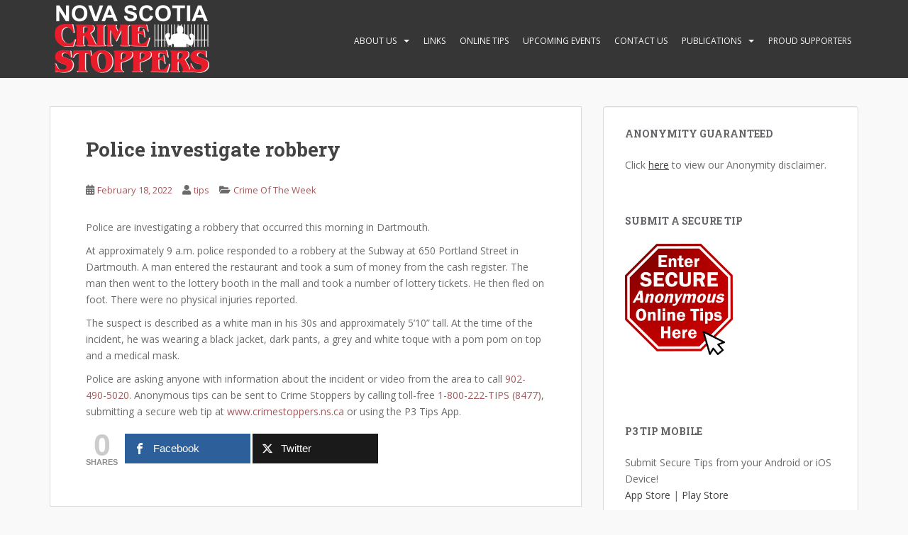

--- FILE ---
content_type: text/html; charset=UTF-8
request_url: https://crimestoppers.ns.ca/2022/02/police-investigate-robbery-34/
body_size: 12769
content:
<!doctype html>
<!--[if !IE]>
<html class="no-js non-ie" lang="en-US"> <![endif]-->
<!--[if IE 7 ]>
<html class="no-js ie7" lang="en-US"> <![endif]-->
<!--[if IE 8 ]>
<html class="no-js ie8" lang="en-US"> <![endif]-->
<!--[if IE 9 ]>
<html class="no-js ie9" lang="en-US"> <![endif]-->
<!--[if gt IE 9]><!-->
<html class="no-js" lang="en-US"> <!--<![endif]-->
<head>
<meta charset="UTF-8">
<meta name="viewport" content="width=device-width, initial-scale=1">
<meta name="theme-color" content="">
<link rel="profile" href="https://gmpg.org/xfn/11">

<title>Police investigate robbery &#8211; Nova Scotia Crime Stoppers</title>
<meta name='robots' content='max-image-preview:large' />
	<style>img:is([sizes="auto" i], [sizes^="auto," i]) { contain-intrinsic-size: 3000px 1500px }</style>
	<link rel='dns-prefetch' href='//fonts.googleapis.com' />
<link rel="alternate" type="application/rss+xml" title="Nova Scotia Crime Stoppers &raquo; Feed" href="https://crimestoppers.ns.ca/feed/" />
<link rel="alternate" type="application/rss+xml" title="Nova Scotia Crime Stoppers &raquo; Comments Feed" href="https://crimestoppers.ns.ca/comments/feed/" />
<script type="text/javascript">
/* <![CDATA[ */
window._wpemojiSettings = {"baseUrl":"https:\/\/s.w.org\/images\/core\/emoji\/16.0.1\/72x72\/","ext":".png","svgUrl":"https:\/\/s.w.org\/images\/core\/emoji\/16.0.1\/svg\/","svgExt":".svg","source":{"concatemoji":"https:\/\/crimestoppers.ns.ca\/wp-includes\/js\/wp-emoji-release.min.js?ver=6.8.3"}};
/*! This file is auto-generated */
!function(s,n){var o,i,e;function c(e){try{var t={supportTests:e,timestamp:(new Date).valueOf()};sessionStorage.setItem(o,JSON.stringify(t))}catch(e){}}function p(e,t,n){e.clearRect(0,0,e.canvas.width,e.canvas.height),e.fillText(t,0,0);var t=new Uint32Array(e.getImageData(0,0,e.canvas.width,e.canvas.height).data),a=(e.clearRect(0,0,e.canvas.width,e.canvas.height),e.fillText(n,0,0),new Uint32Array(e.getImageData(0,0,e.canvas.width,e.canvas.height).data));return t.every(function(e,t){return e===a[t]})}function u(e,t){e.clearRect(0,0,e.canvas.width,e.canvas.height),e.fillText(t,0,0);for(var n=e.getImageData(16,16,1,1),a=0;a<n.data.length;a++)if(0!==n.data[a])return!1;return!0}function f(e,t,n,a){switch(t){case"flag":return n(e,"\ud83c\udff3\ufe0f\u200d\u26a7\ufe0f","\ud83c\udff3\ufe0f\u200b\u26a7\ufe0f")?!1:!n(e,"\ud83c\udde8\ud83c\uddf6","\ud83c\udde8\u200b\ud83c\uddf6")&&!n(e,"\ud83c\udff4\udb40\udc67\udb40\udc62\udb40\udc65\udb40\udc6e\udb40\udc67\udb40\udc7f","\ud83c\udff4\u200b\udb40\udc67\u200b\udb40\udc62\u200b\udb40\udc65\u200b\udb40\udc6e\u200b\udb40\udc67\u200b\udb40\udc7f");case"emoji":return!a(e,"\ud83e\udedf")}return!1}function g(e,t,n,a){var r="undefined"!=typeof WorkerGlobalScope&&self instanceof WorkerGlobalScope?new OffscreenCanvas(300,150):s.createElement("canvas"),o=r.getContext("2d",{willReadFrequently:!0}),i=(o.textBaseline="top",o.font="600 32px Arial",{});return e.forEach(function(e){i[e]=t(o,e,n,a)}),i}function t(e){var t=s.createElement("script");t.src=e,t.defer=!0,s.head.appendChild(t)}"undefined"!=typeof Promise&&(o="wpEmojiSettingsSupports",i=["flag","emoji"],n.supports={everything:!0,everythingExceptFlag:!0},e=new Promise(function(e){s.addEventListener("DOMContentLoaded",e,{once:!0})}),new Promise(function(t){var n=function(){try{var e=JSON.parse(sessionStorage.getItem(o));if("object"==typeof e&&"number"==typeof e.timestamp&&(new Date).valueOf()<e.timestamp+604800&&"object"==typeof e.supportTests)return e.supportTests}catch(e){}return null}();if(!n){if("undefined"!=typeof Worker&&"undefined"!=typeof OffscreenCanvas&&"undefined"!=typeof URL&&URL.createObjectURL&&"undefined"!=typeof Blob)try{var e="postMessage("+g.toString()+"("+[JSON.stringify(i),f.toString(),p.toString(),u.toString()].join(",")+"));",a=new Blob([e],{type:"text/javascript"}),r=new Worker(URL.createObjectURL(a),{name:"wpTestEmojiSupports"});return void(r.onmessage=function(e){c(n=e.data),r.terminate(),t(n)})}catch(e){}c(n=g(i,f,p,u))}t(n)}).then(function(e){for(var t in e)n.supports[t]=e[t],n.supports.everything=n.supports.everything&&n.supports[t],"flag"!==t&&(n.supports.everythingExceptFlag=n.supports.everythingExceptFlag&&n.supports[t]);n.supports.everythingExceptFlag=n.supports.everythingExceptFlag&&!n.supports.flag,n.DOMReady=!1,n.readyCallback=function(){n.DOMReady=!0}}).then(function(){return e}).then(function(){var e;n.supports.everything||(n.readyCallback(),(e=n.source||{}).concatemoji?t(e.concatemoji):e.wpemoji&&e.twemoji&&(t(e.twemoji),t(e.wpemoji)))}))}((window,document),window._wpemojiSettings);
/* ]]> */
</script>

<style id='wp-emoji-styles-inline-css' type='text/css'>

	img.wp-smiley, img.emoji {
		display: inline !important;
		border: none !important;
		box-shadow: none !important;
		height: 1em !important;
		width: 1em !important;
		margin: 0 0.07em !important;
		vertical-align: -0.1em !important;
		background: none !important;
		padding: 0 !important;
	}
</style>
<link rel='stylesheet' id='wp-block-library-css' href='https://crimestoppers.ns.ca/wp-includes/css/dist/block-library/style.min.css?ver=6.8.3' type='text/css' media='all' />
<style id='classic-theme-styles-inline-css' type='text/css'>
/*! This file is auto-generated */
.wp-block-button__link{color:#fff;background-color:#32373c;border-radius:9999px;box-shadow:none;text-decoration:none;padding:calc(.667em + 2px) calc(1.333em + 2px);font-size:1.125em}.wp-block-file__button{background:#32373c;color:#fff;text-decoration:none}
</style>
<style id='global-styles-inline-css' type='text/css'>
:root{--wp--preset--aspect-ratio--square: 1;--wp--preset--aspect-ratio--4-3: 4/3;--wp--preset--aspect-ratio--3-4: 3/4;--wp--preset--aspect-ratio--3-2: 3/2;--wp--preset--aspect-ratio--2-3: 2/3;--wp--preset--aspect-ratio--16-9: 16/9;--wp--preset--aspect-ratio--9-16: 9/16;--wp--preset--color--black: #000000;--wp--preset--color--cyan-bluish-gray: #abb8c3;--wp--preset--color--white: #ffffff;--wp--preset--color--pale-pink: #f78da7;--wp--preset--color--vivid-red: #cf2e2e;--wp--preset--color--luminous-vivid-orange: #ff6900;--wp--preset--color--luminous-vivid-amber: #fcb900;--wp--preset--color--light-green-cyan: #7bdcb5;--wp--preset--color--vivid-green-cyan: #00d084;--wp--preset--color--pale-cyan-blue: #8ed1fc;--wp--preset--color--vivid-cyan-blue: #0693e3;--wp--preset--color--vivid-purple: #9b51e0;--wp--preset--gradient--vivid-cyan-blue-to-vivid-purple: linear-gradient(135deg,rgba(6,147,227,1) 0%,rgb(155,81,224) 100%);--wp--preset--gradient--light-green-cyan-to-vivid-green-cyan: linear-gradient(135deg,rgb(122,220,180) 0%,rgb(0,208,130) 100%);--wp--preset--gradient--luminous-vivid-amber-to-luminous-vivid-orange: linear-gradient(135deg,rgba(252,185,0,1) 0%,rgba(255,105,0,1) 100%);--wp--preset--gradient--luminous-vivid-orange-to-vivid-red: linear-gradient(135deg,rgba(255,105,0,1) 0%,rgb(207,46,46) 100%);--wp--preset--gradient--very-light-gray-to-cyan-bluish-gray: linear-gradient(135deg,rgb(238,238,238) 0%,rgb(169,184,195) 100%);--wp--preset--gradient--cool-to-warm-spectrum: linear-gradient(135deg,rgb(74,234,220) 0%,rgb(151,120,209) 20%,rgb(207,42,186) 40%,rgb(238,44,130) 60%,rgb(251,105,98) 80%,rgb(254,248,76) 100%);--wp--preset--gradient--blush-light-purple: linear-gradient(135deg,rgb(255,206,236) 0%,rgb(152,150,240) 100%);--wp--preset--gradient--blush-bordeaux: linear-gradient(135deg,rgb(254,205,165) 0%,rgb(254,45,45) 50%,rgb(107,0,62) 100%);--wp--preset--gradient--luminous-dusk: linear-gradient(135deg,rgb(255,203,112) 0%,rgb(199,81,192) 50%,rgb(65,88,208) 100%);--wp--preset--gradient--pale-ocean: linear-gradient(135deg,rgb(255,245,203) 0%,rgb(182,227,212) 50%,rgb(51,167,181) 100%);--wp--preset--gradient--electric-grass: linear-gradient(135deg,rgb(202,248,128) 0%,rgb(113,206,126) 100%);--wp--preset--gradient--midnight: linear-gradient(135deg,rgb(2,3,129) 0%,rgb(40,116,252) 100%);--wp--preset--font-size--small: 13px;--wp--preset--font-size--medium: 20px;--wp--preset--font-size--large: 36px;--wp--preset--font-size--x-large: 42px;--wp--preset--spacing--20: 0.44rem;--wp--preset--spacing--30: 0.67rem;--wp--preset--spacing--40: 1rem;--wp--preset--spacing--50: 1.5rem;--wp--preset--spacing--60: 2.25rem;--wp--preset--spacing--70: 3.38rem;--wp--preset--spacing--80: 5.06rem;--wp--preset--shadow--natural: 6px 6px 9px rgba(0, 0, 0, 0.2);--wp--preset--shadow--deep: 12px 12px 50px rgba(0, 0, 0, 0.4);--wp--preset--shadow--sharp: 6px 6px 0px rgba(0, 0, 0, 0.2);--wp--preset--shadow--outlined: 6px 6px 0px -3px rgba(255, 255, 255, 1), 6px 6px rgba(0, 0, 0, 1);--wp--preset--shadow--crisp: 6px 6px 0px rgba(0, 0, 0, 1);}:where(.is-layout-flex){gap: 0.5em;}:where(.is-layout-grid){gap: 0.5em;}body .is-layout-flex{display: flex;}.is-layout-flex{flex-wrap: wrap;align-items: center;}.is-layout-flex > :is(*, div){margin: 0;}body .is-layout-grid{display: grid;}.is-layout-grid > :is(*, div){margin: 0;}:where(.wp-block-columns.is-layout-flex){gap: 2em;}:where(.wp-block-columns.is-layout-grid){gap: 2em;}:where(.wp-block-post-template.is-layout-flex){gap: 1.25em;}:where(.wp-block-post-template.is-layout-grid){gap: 1.25em;}.has-black-color{color: var(--wp--preset--color--black) !important;}.has-cyan-bluish-gray-color{color: var(--wp--preset--color--cyan-bluish-gray) !important;}.has-white-color{color: var(--wp--preset--color--white) !important;}.has-pale-pink-color{color: var(--wp--preset--color--pale-pink) !important;}.has-vivid-red-color{color: var(--wp--preset--color--vivid-red) !important;}.has-luminous-vivid-orange-color{color: var(--wp--preset--color--luminous-vivid-orange) !important;}.has-luminous-vivid-amber-color{color: var(--wp--preset--color--luminous-vivid-amber) !important;}.has-light-green-cyan-color{color: var(--wp--preset--color--light-green-cyan) !important;}.has-vivid-green-cyan-color{color: var(--wp--preset--color--vivid-green-cyan) !important;}.has-pale-cyan-blue-color{color: var(--wp--preset--color--pale-cyan-blue) !important;}.has-vivid-cyan-blue-color{color: var(--wp--preset--color--vivid-cyan-blue) !important;}.has-vivid-purple-color{color: var(--wp--preset--color--vivid-purple) !important;}.has-black-background-color{background-color: var(--wp--preset--color--black) !important;}.has-cyan-bluish-gray-background-color{background-color: var(--wp--preset--color--cyan-bluish-gray) !important;}.has-white-background-color{background-color: var(--wp--preset--color--white) !important;}.has-pale-pink-background-color{background-color: var(--wp--preset--color--pale-pink) !important;}.has-vivid-red-background-color{background-color: var(--wp--preset--color--vivid-red) !important;}.has-luminous-vivid-orange-background-color{background-color: var(--wp--preset--color--luminous-vivid-orange) !important;}.has-luminous-vivid-amber-background-color{background-color: var(--wp--preset--color--luminous-vivid-amber) !important;}.has-light-green-cyan-background-color{background-color: var(--wp--preset--color--light-green-cyan) !important;}.has-vivid-green-cyan-background-color{background-color: var(--wp--preset--color--vivid-green-cyan) !important;}.has-pale-cyan-blue-background-color{background-color: var(--wp--preset--color--pale-cyan-blue) !important;}.has-vivid-cyan-blue-background-color{background-color: var(--wp--preset--color--vivid-cyan-blue) !important;}.has-vivid-purple-background-color{background-color: var(--wp--preset--color--vivid-purple) !important;}.has-black-border-color{border-color: var(--wp--preset--color--black) !important;}.has-cyan-bluish-gray-border-color{border-color: var(--wp--preset--color--cyan-bluish-gray) !important;}.has-white-border-color{border-color: var(--wp--preset--color--white) !important;}.has-pale-pink-border-color{border-color: var(--wp--preset--color--pale-pink) !important;}.has-vivid-red-border-color{border-color: var(--wp--preset--color--vivid-red) !important;}.has-luminous-vivid-orange-border-color{border-color: var(--wp--preset--color--luminous-vivid-orange) !important;}.has-luminous-vivid-amber-border-color{border-color: var(--wp--preset--color--luminous-vivid-amber) !important;}.has-light-green-cyan-border-color{border-color: var(--wp--preset--color--light-green-cyan) !important;}.has-vivid-green-cyan-border-color{border-color: var(--wp--preset--color--vivid-green-cyan) !important;}.has-pale-cyan-blue-border-color{border-color: var(--wp--preset--color--pale-cyan-blue) !important;}.has-vivid-cyan-blue-border-color{border-color: var(--wp--preset--color--vivid-cyan-blue) !important;}.has-vivid-purple-border-color{border-color: var(--wp--preset--color--vivid-purple) !important;}.has-vivid-cyan-blue-to-vivid-purple-gradient-background{background: var(--wp--preset--gradient--vivid-cyan-blue-to-vivid-purple) !important;}.has-light-green-cyan-to-vivid-green-cyan-gradient-background{background: var(--wp--preset--gradient--light-green-cyan-to-vivid-green-cyan) !important;}.has-luminous-vivid-amber-to-luminous-vivid-orange-gradient-background{background: var(--wp--preset--gradient--luminous-vivid-amber-to-luminous-vivid-orange) !important;}.has-luminous-vivid-orange-to-vivid-red-gradient-background{background: var(--wp--preset--gradient--luminous-vivid-orange-to-vivid-red) !important;}.has-very-light-gray-to-cyan-bluish-gray-gradient-background{background: var(--wp--preset--gradient--very-light-gray-to-cyan-bluish-gray) !important;}.has-cool-to-warm-spectrum-gradient-background{background: var(--wp--preset--gradient--cool-to-warm-spectrum) !important;}.has-blush-light-purple-gradient-background{background: var(--wp--preset--gradient--blush-light-purple) !important;}.has-blush-bordeaux-gradient-background{background: var(--wp--preset--gradient--blush-bordeaux) !important;}.has-luminous-dusk-gradient-background{background: var(--wp--preset--gradient--luminous-dusk) !important;}.has-pale-ocean-gradient-background{background: var(--wp--preset--gradient--pale-ocean) !important;}.has-electric-grass-gradient-background{background: var(--wp--preset--gradient--electric-grass) !important;}.has-midnight-gradient-background{background: var(--wp--preset--gradient--midnight) !important;}.has-small-font-size{font-size: var(--wp--preset--font-size--small) !important;}.has-medium-font-size{font-size: var(--wp--preset--font-size--medium) !important;}.has-large-font-size{font-size: var(--wp--preset--font-size--large) !important;}.has-x-large-font-size{font-size: var(--wp--preset--font-size--x-large) !important;}
:where(.wp-block-post-template.is-layout-flex){gap: 1.25em;}:where(.wp-block-post-template.is-layout-grid){gap: 1.25em;}
:where(.wp-block-columns.is-layout-flex){gap: 2em;}:where(.wp-block-columns.is-layout-grid){gap: 2em;}
:root :where(.wp-block-pullquote){font-size: 1.5em;line-height: 1.6;}
</style>
<link rel='stylesheet' id='mashsb-styles-css' href='https://crimestoppers.ns.ca/wp-content/plugins/mashsharer/assets/css/mashsb.min.css?ver=4.0.47' type='text/css' media='all' />
<style id='mashsb-styles-inline-css' type='text/css'>
.mashsb-count {color:#cccccc;}@media only screen and (min-width:568px){.mashsb-buttons a {min-width: 177px;}}
</style>
<link rel='stylesheet' id='jltma-wpf-css' href='https://crimestoppers.ns.ca/wp-content/plugins/prettyphoto/css/prettyPhoto.css?ver=6.8.3' type='text/css' media='all' />
<link rel='stylesheet' id='sparkling-bootstrap-css' href='https://crimestoppers.ns.ca/wp-content/themes/sparkling/assets/css/bootstrap.min.css?ver=6.8.3' type='text/css' media='all' />
<link rel='stylesheet' id='sparkling-icons-css' href='https://crimestoppers.ns.ca/wp-content/themes/sparkling/assets/css/fontawesome-all.min.css?ver=5.1.1.' type='text/css' media='all' />
<link rel='stylesheet' id='sparkling-fonts-css' href='//fonts.googleapis.com/css?family=Open+Sans%3A400italic%2C400%2C600%2C700%7CRoboto+Slab%3A400%2C300%2C700&#038;ver=6.8.3' type='text/css' media='all' />
<link rel='stylesheet' id='sparkling-style-css' href='https://crimestoppers.ns.ca/wp-content/themes/sparkling/style.css?ver=2.4.2' type='text/css' media='all' />
<script type="text/javascript" src="https://crimestoppers.ns.ca/wp-includes/js/jquery/jquery.min.js?ver=3.7.1" id="jquery-core-js"></script>
<script type="text/javascript" src="https://crimestoppers.ns.ca/wp-includes/js/jquery/jquery-migrate.min.js?ver=3.4.1" id="jquery-migrate-js"></script>
<script type="text/javascript" id="mashsb-js-extra">
/* <![CDATA[ */
var mashsb = {"shares":"0","round_shares":"","animate_shares":"0","dynamic_buttons":"0","share_url":"https:\/\/crimestoppers.ns.ca\/2022\/02\/police-investigate-robbery-34\/","title":"Police+investigate+robbery","image":null,"desc":"Police are investigating a robbery that occurred this morning in Dartmouth.\n\n\n\nAt approximately 9 a.m. police responded to a robbery at the Subway at 650 Portland Street in Dartmouth. A man entered the restaurant and took \u2026","hashtag":"","subscribe":"content","subscribe_url":"","activestatus":"1","singular":"1","twitter_popup":"1","refresh":"0","nonce":"d70e327de9","postid":"9739","servertime":"1768691013","ajaxurl":"https:\/\/crimestoppers.ns.ca\/wp-admin\/admin-ajax.php"};
/* ]]> */
</script>
<script type="text/javascript" src="https://crimestoppers.ns.ca/wp-content/plugins/mashsharer/assets/js/mashsb.min.js?ver=4.0.47" id="mashsb-js"></script>
<script type="text/javascript" src="https://crimestoppers.ns.ca/wp-content/plugins/modernizr/js/modernizr.js?ver=3.7.1" id="modernizr-js"></script>
<script type="text/javascript" src="https://crimestoppers.ns.ca/wp-content/themes/sparkling/assets/js/vendor/bootstrap.min.js?ver=6.8.3" id="sparkling-bootstrapjs-js"></script>
<script type="text/javascript" src="https://crimestoppers.ns.ca/wp-content/themes/sparkling/assets/js/functions.js?ver=20180503" id="sparkling-functions-js"></script>
<link rel="https://api.w.org/" href="https://crimestoppers.ns.ca/wp-json/" /><link rel="alternate" title="JSON" type="application/json" href="https://crimestoppers.ns.ca/wp-json/wp/v2/posts/9739" /><link rel="EditURI" type="application/rsd+xml" title="RSD" href="https://crimestoppers.ns.ca/xmlrpc.php?rsd" />
<meta name="generator" content="WordPress 6.8.3" />
<link rel="canonical" href="https://crimestoppers.ns.ca/2022/02/police-investigate-robbery-34/" />
<link rel='shortlink' href='https://crimestoppers.ns.ca/?p=9739' />
<link rel="alternate" title="oEmbed (JSON)" type="application/json+oembed" href="https://crimestoppers.ns.ca/wp-json/oembed/1.0/embed?url=https%3A%2F%2Fcrimestoppers.ns.ca%2F2022%2F02%2Fpolice-investigate-robbery-34%2F" />
<link rel="alternate" title="oEmbed (XML)" type="text/xml+oembed" href="https://crimestoppers.ns.ca/wp-json/oembed/1.0/embed?url=https%3A%2F%2Fcrimestoppers.ns.ca%2F2022%2F02%2Fpolice-investigate-robbery-34%2F&#038;format=xml" />
    
    <link rel="stylesheet" type="text/css" href="https://crimestoppers.ns.ca/wp-content/plugins/better-protected-pages/better-protected.css" />
<!-- Start FaceBook Image Fix <http://www.capn3m0.org> -->
<link rel="image_src" href="" />
<!-- End FaceBook Image Fix Plugin -->
<style type="text/css">a, #infinite-handle span, #secondary .widget .post-content a, .entry-meta a {color:#a5595c}a:hover, a:focus, a:active, #secondary .widget .post-content a:hover, #secondary .widget .post-content a:focus, .woocommerce nav.woocommerce-pagination ul li a:focus, .woocommerce nav.woocommerce-pagination ul li a:hover, .woocommerce nav.woocommerce-pagination ul li span.current, #secondary .widget a:hover, #secondary .widget a:focus {color: #e20000;}.cfa { background-color: #ffffff; } .cfa-button:hover a {color: #ffffff;}.cfa-text { color: #da4453;}.dropdown-menu {background-color: #ffffff;}.navbar-default .navbar-nav .dropdown-menu > li:hover, .navbar-default .navbar-nav .dropdown-menu > li:focus-within, .dropdown-menu > .active {background-color: #aaaaaa;}@media (max-width: 767px) {.navbar-default .navbar-nav .dropdown-menu > li:hover, .navbar-default .navbar-nav .dropdown-menu > li:focus, .dropdown-menu > .active {background: transparent;} }</style>		<style type="text/css">
				.navbar > .container .navbar-brand {
			color: #dadada;
		}
		</style>
	<style type="text/css" id="custom-background-css">
body.custom-background { background-color: #f9f9f9; }
</style>
	<link rel="icon" href="https://crimestoppers.ns.ca/wp-content/uploads/cropped-favicon-1-32x32.png" sizes="32x32" />
<link rel="icon" href="https://crimestoppers.ns.ca/wp-content/uploads/cropped-favicon-1-192x192.png" sizes="192x192" />
<link rel="apple-touch-icon" href="https://crimestoppers.ns.ca/wp-content/uploads/cropped-favicon-1-180x180.png" />
<meta name="msapplication-TileImage" content="https://crimestoppers.ns.ca/wp-content/uploads/cropped-favicon-1-270x270.png" />
		<style type="text/css" id="wp-custom-css">
			.navbar-nav > li {
	padding: 13px 10px 8px;	
}

.nav.navbar-nav {
	display: block;
	margin-top: 25px;
}

.navbar-header {
	display: block;
	float: left;
}

.navbar-default {
}

#secondary .widget {
	color: #6B6B6B !important;
}

		</style>
		
</head>

<body data-rsssl=1 class="wp-singular post-template-default single single-post postid-9739 single-format-standard custom-background wp-theme-sparkling group-blog">
	<a class="sr-only sr-only-focusable" href="#content">Skip to main content</a>
<div id="page" class="hfeed site">

	<header id="masthead" class="site-header" role="banner">
		<nav class="navbar navbar-default
		navbar-fixed-top" role="navigation">
			<div class="container">
				<div class="row">
					<div class="site-navigation-inner col-sm-12">
						<div class="navbar-header">


														<div id="logo">
																																<a href="https://crimestoppers.ns.ca/"><img src="https://crimestoppers.ns.ca/wp-content/uploads/logo_edge_invert-1.png"  height="110" width="233" alt="Nova Scotia Crime Stoppers"/></a>
																																</div><!-- end of #logo -->

							<button type="button" class="btn navbar-toggle" data-toggle="collapse" data-target=".navbar-ex1-collapse">
								<span class="sr-only">Toggle navigation</span>
								<span class="icon-bar"></span>
								<span class="icon-bar"></span>
								<span class="icon-bar"></span>
							</button>
						</div>



						<div class="collapse navbar-collapse navbar-ex1-collapse"><ul id="menu-nav" class="nav navbar-nav"><li id="menu-item-4253" class="menu-item menu-item-type-post_type menu-item-object-page menu-item-has-children menu-item-4253 dropdown"><a href="https://crimestoppers.ns.ca/about/">About Us</a><span class="caret sparkling-dropdown"></span>
<ul role="menu" class=" dropdown-menu">
	<li id="menu-item-8196" class="menu-item menu-item-type-post_type menu-item-object-page menu-item-8196"><a href="https://crimestoppers.ns.ca/about/history-of-crime-stoppers/">History of Crime Stoppers</a></li>
	<li id="menu-item-8197" class="menu-item menu-item-type-post_type menu-item-object-page menu-item-8197"><a href="https://crimestoppers.ns.ca/about/mission-statement/">Mission Statement</a></li>
</ul>
</li>
<li id="menu-item-4255" class="menu-item menu-item-type-post_type menu-item-object-page menu-item-4255"><a href="https://crimestoppers.ns.ca/links/">Links</a></li>
<li id="menu-item-4256" class="menu-item menu-item-type-post_type menu-item-object-page menu-item-4256"><a href="https://crimestoppers.ns.ca/online-tips/">Online Tips</a></li>
<li id="menu-item-4261" class="menu-item menu-item-type-post_type menu-item-object-page menu-item-4261"><a href="https://crimestoppers.ns.ca/upcoming-events-2017/">Upcoming Events</a></li>
<li id="menu-item-4262" class="menu-item menu-item-type-post_type menu-item-object-page menu-item-4262"><a href="https://crimestoppers.ns.ca/contact-us/">Contact Us</a></li>
<li id="menu-item-12425" class="menu-item menu-item-type-post_type menu-item-object-page menu-item-has-children menu-item-12425 dropdown"><a href="https://crimestoppers.ns.ca/publications/">Publications</a><span class="caret sparkling-dropdown"></span>
<ul role="menu" class=" dropdown-menu">
	<li id="menu-item-8198" class="menu-item menu-item-type-custom menu-item-object-custom menu-item-8198"><a href="https://fenety.com/epubs/NSUC-24/">24th Annual Awareness Guide</a></li>
</ul>
</li>
<li id="menu-item-10956" class="menu-item menu-item-type-post_type menu-item-object-page menu-item-10956"><a href="https://crimestoppers.ns.ca/proud-supporters/">Proud Supporters</a></li>
</ul></div>


					</div>
				</div>
			</div>
		</nav><!-- .site-navigation -->
	</header><!-- #masthead -->

	<div id="content" class="site-content">

		<div class="top-section">
								</div>

		<div class="container main-content-area">
						<div class="row side-pull-left">
				<div class="main-content-inner col-sm-12 col-md-8">

	<div id="primary" class="content-area">
		<main id="main" class="site-main" role="main">

		<article id="post-9739" class="post-9739 post type-post status-publish format-standard hentry category-crime-of-the-week">
		<div class="post-inner-content">
		<header class="entry-header page-header">

			<h1 class="entry-title "><strong>Police investigate robbery</strong></h1>

			<div class="entry-meta">
				<span class="posted-on"><i class="fa fa-calendar-alt"></i> <a href="https://crimestoppers.ns.ca/2022/02/police-investigate-robbery-34/" rel="bookmark"><time class="entry-date published" datetime="2022-02-18T13:21:53-04:00">February 18, 2022</time><time class="updated" datetime="2022-02-18T13:21:55-04:00">February 18, 2022</time></a></span><span class="byline"> <i class="fa fa-user"></i> <span class="author vcard"><a class="url fn n" href="https://crimestoppers.ns.ca/author/tips/">tips</a></span></span>
								<span class="cat-links"><i class="fa fa-folder-open"></i>
				 <a href="https://crimestoppers.ns.ca/category/broadcast/crime-of-the-week/" rel="category tag">Crime Of The Week</a>				</span>
								
			</div><!-- .entry-meta -->
		</header><!-- .entry-header -->

		<div class="entry-content">
			
<p>Police are investigating a robbery that occurred this morning in Dartmouth.</p>



<p>At approximately 9 a.m. police responded to a robbery at the Subway at 650 Portland Street in Dartmouth. A man entered the restaurant and took a sum of money from the cash register. The man then went to the lottery booth in the mall and took a number of lottery tickets. He then fled on foot. There were no physical injuries reported.</p>



<p>The suspect is described as a white man in his 30s and approximately 5’10” tall. At the time of the incident, he was wearing a black jacket, dark pants, a grey and white toque with a pom pom on top and a medical mask.</p>



<p>Police are asking anyone with information about the incident or video from the area to call <a href="tel:902-490-5020" target="_blank" rel="noreferrer noopener">902-490-5020</a>. Anonymous tips can be sent to Crime Stoppers by calling toll-free <a href="tel:1-800-222-TIPS%20(8477)" target="_blank" rel="noreferrer noopener">1-800-222-TIPS (8477)</a>, submitting a secure web tip at <a href="https://www.crimestoppers.ns.ca" target="_blank" rel="noreferrer noopener">www.crimestoppers.ns.ca</a> or using the P3 Tips App.</p>
<aside class="mashsb-container mashsb-main "><div class="mashsb-box"><div class="mashsb-count mash-large" style="float:left"><div class="counts mashsbcount">0</div><span class="mashsb-sharetext">SHARES</span></div><div class="mashsb-buttons"><a class="mashicon-facebook mash-large mashsb-noshadow" href="https://www.facebook.com/sharer.php?u=https%3A%2F%2Fcrimestoppers.ns.ca%2F2022%2F02%2Fpolice-investigate-robbery-34%2F" target="_top" rel="nofollow"><span class="icon"></span><span class="text">Facebook</span></a><a class="mashicon-twitter mash-large mashsb-noshadow" href="https://twitter.com/intent/tweet?text=Police%20investigate%20robbery&amp;url=https://crimestoppers.ns.ca/?p=9739" target="_top" rel="nofollow"><span class="icon"></span><span class="text">Twitter</span></a><div class="onoffswitch2 mash-large mashsb-noshadow" style="display:none"></div></div>
            </div>
                <div style="clear:both"></div><div class="mashsb-toggle-container"></div></aside>
            <!-- Share buttons by mashshare.net - Version: 4.0.47-->					</div><!-- .entry-content -->

		<footer class="entry-meta">

			
		</footer><!-- .entry-meta -->
	</div>

	
</article><!-- #post-## -->

	<nav class="navigation post-navigation" aria-label="Posts">
		<h2 class="screen-reader-text">Post navigation</h2>
		<div class="nav-links"><div class="nav-previous"><a href="https://crimestoppers.ns.ca/2022/02/update-rcmp-continue-to-search-for-jessie-morrissey/" rel="prev"><i class="fa fa-chevron-left"></i> <span class="post-title"><strong>UPDATE: RCMP continue to search for Jessie Morrissey</strong></span></a></div><div class="nav-next"><a href="https://crimestoppers.ns.ca/2022/02/rcmp-requesting-public-assistance-in-identifying-woman/" rel="next"><span class="post-title"><strong>RCMP requesting public assistance in identifying woman</strong> <i class="fa fa-chevron-right"></i></span></a></div></div>
	</nav>
		</main><!-- #main -->
	</div><!-- #primary -->

</div><!-- close .main-content-inner -->
<div id="secondary" class="widget-area col-sm-12 col-md-4" role="complementary">
	<div class="well">
				<aside id="block-14" class="widget widget_block"><h3 class="widget-title">Anonymity Guaranteed</h3>
<p>Click <a href="https://crimestoppers.ns.ca/about/anonymity-guaranteed/" style="text-decoration: underline;">here</a> to view our Anonymity disclaimer.</p></aside><aside id="custom_html-3" class="widget_text widget widget_custom_html"><h3 class="widget-title">Submit a Secure Tip</h3><div class="textwidget custom-html-widget"><a href="https://www.p3tips.com/tipform.aspx?ID=202" target="_blank"><img src="https://crimestoppers.ns.ca/wp-content/uploads/SubmitTipButton.png" width="152" height="178" border="0"></a></div></aside><aside id="block-7" class="widget widget_block"></aside><aside id="custom_html-4" class="widget_text widget widget_custom_html"><h3 class="widget-title">P3 Tip Mobile</h3><div class="textwidget custom-html-widget">Submit Secure Tips from your Android or iOS Device!<br> 
<a title="iTunes" href="https://itunes.apple.com/us/app/p3-tips/id997141662?mt=8" target="_blank" rel="noopener">App Store</a> | <a href="https://play.google.com/store/apps/details?id=com.p3tips.mob&hl=en">Play Store</a></div></aside><aside id="block-12" class="widget widget_block"><h3 class="widget-title">Volunteer Applications</h3>
<p>Click <a href="https://crimestoppers.ns.ca/wp-content/uploads/volunteer-application-form1.doc">here</a> for our Volunteer Application form.</p></aside><aside id="text-4" class="widget widget_text"><h3 class="widget-title">Support Crime Stoppers</h3>			<div class="textwidget">Help Support  the NS Crime Stoppers  Program<br>
Please become a Sponsor<p>
<b>Donate Online</b><br>
<A HREF="http://www.canadahelps.org/CharityProfilePage.aspx?CharityID=d24593"><IMG SRC="http://www.canadahelps.org/image/donateNow2b1.gif" BORDER="0" ALT="Donate Now Through CanadaHelps.org!"/></A>
<p>
or
<p>
<a href="https://crimestoppers.ns.ca/wp-content/uploads/cs_ns_donation.docx"/>Printable Donation Form</a>

</div>
		</aside><aside id="search-3" class="widget widget_search"><h3 class="widget-title">Post Search</h3>
<form role="search" method="get" class="form-search" action="https://crimestoppers.ns.ca/">
  <div class="input-group">
	  <label class="screen-reader-text" for="s">Search for:</label>
	<input type="text" class="form-control search-query" placeholder="Search&hellip;" value="" name="s" title="Search for:" />
	<span class="input-group-btn">
	  <button type="submit" class="btn btn-default" name="submit" id="searchsubmit" value="Search"><span class="glyphicon glyphicon-search"></span></button>
	</span>
  </div>
</form>
</aside><aside id="nav_menu-4" class="widget widget_nav_menu"><h3 class="widget-title">Categories</h3><div class="menu-post-categories-container"><ul id="menu-post-categories" class="menu"><li id="menu-item-10068" class="menu-item menu-item-type-custom menu-item-object-custom menu-item-home menu-item-has-children menu-item-10068"><a href="https://crimestoppers.ns.ca">All Posts</a>
<ul class="sub-menu">
	<li id="menu-item-10056" class="menu-item menu-item-type-taxonomy menu-item-object-category current-post-ancestor current-menu-parent current-post-parent menu-item-10056"><a href="https://crimestoppers.ns.ca/category/broadcast/crime-of-the-week/">Crime Of The Week</a></li>
	<li id="menu-item-10058" class="menu-item menu-item-type-taxonomy menu-item-object-category menu-item-10058"><a href="https://crimestoppers.ns.ca/category/drugs/">Drugs</a></li>
	<li id="menu-item-10060" class="menu-item menu-item-type-taxonomy menu-item-object-category menu-item-10060"><a href="https://crimestoppers.ns.ca/category/human-trafficking/">Human Trafficking</a></li>
	<li id="menu-item-10062" class="menu-item menu-item-type-taxonomy menu-item-object-category menu-item-10062"><a href="https://crimestoppers.ns.ca/category/missing/">Missing</a></li>
	<li id="menu-item-10061" class="menu-item menu-item-type-taxonomy menu-item-object-category menu-item-10061"><a href="https://crimestoppers.ns.ca/category/illegal-tobacco/">Illegal Tobacco</a></li>
	<li id="menu-item-10059" class="menu-item menu-item-type-taxonomy menu-item-object-category menu-item-10059"><a href="https://crimestoppers.ns.ca/category/event/">Event</a></li>
	<li id="menu-item-10063" class="menu-item menu-item-type-taxonomy menu-item-object-category menu-item-10063"><a href="https://crimestoppers.ns.ca/category/notice/">Notice</a></li>
	<li id="menu-item-10064" class="menu-item menu-item-type-taxonomy menu-item-object-category menu-item-10064"><a href="https://crimestoppers.ns.ca/category/re-enactments/">Re-Enactments</a></li>
	<li id="menu-item-10065" class="menu-item menu-item-type-taxonomy menu-item-object-category menu-item-10065"><a href="https://crimestoppers.ns.ca/category/uncategorized/">Uncategorized</a></li>
	<li id="menu-item-10066" class="menu-item menu-item-type-taxonomy menu-item-object-category menu-item-10066"><a href="https://crimestoppers.ns.ca/category/unsolved-crime/">Unsolved Crime</a></li>
	<li id="menu-item-10067" class="menu-item menu-item-type-taxonomy menu-item-object-category menu-item-10067"><a href="https://crimestoppers.ns.ca/category/unsolved-homicides/">Unsolved Homicides</a></li>
</ul>
</li>
</ul></div></aside><aside id="nav_menu-3" class="widget widget_nav_menu"><h3 class="widget-title">Counties</h3><div class="menu-counties-container"><ul id="menu-counties" class="menu"><li id="menu-item-8187" class="menu-item menu-item-type-taxonomy menu-item-object-category menu-item-8187"><a href="https://crimestoppers.ns.ca/category/counties/annapolis-valley/">Annapolis Valley</a></li>
<li id="menu-item-8191" class="menu-item menu-item-type-taxonomy menu-item-object-category menu-item-8191"><a href="https://crimestoppers.ns.ca/category/counties/antigonish/">Antigonish</a></li>
<li id="menu-item-8189" class="menu-item menu-item-type-taxonomy menu-item-object-category menu-item-8189"><a href="https://crimestoppers.ns.ca/category/counties/colchester/">Colchester</a></li>
<li id="menu-item-8192" class="menu-item menu-item-type-taxonomy menu-item-object-category menu-item-8192"><a href="https://crimestoppers.ns.ca/category/counties/cumberland/">Cumberland</a></li>
<li id="menu-item-8203" class="menu-item menu-item-type-taxonomy menu-item-object-category menu-item-8203"><a href="https://crimestoppers.ns.ca/category/counties/digby/">Digby</a></li>
<li id="menu-item-8194" class="menu-item menu-item-type-taxonomy menu-item-object-category menu-item-8194"><a href="https://crimestoppers.ns.ca/category/counties/east-hants/">East Hants</a></li>
<li id="menu-item-8185" class="menu-item menu-item-type-taxonomy menu-item-object-category menu-item-8185"><a href="https://crimestoppers.ns.ca/category/counties/halifax/">Halifax</a></li>
<li id="menu-item-8188" class="menu-item menu-item-type-taxonomy menu-item-object-category menu-item-8188"><a href="https://crimestoppers.ns.ca/category/counties/lunenburg/">Lunenburg</a></li>
<li id="menu-item-8190" class="menu-item menu-item-type-taxonomy menu-item-object-category menu-item-8190"><a href="https://crimestoppers.ns.ca/category/counties/pictou/">Pictou</a></li>
<li id="menu-item-8205" class="menu-item menu-item-type-taxonomy menu-item-object-category menu-item-8205"><a href="https://crimestoppers.ns.ca/category/counties/shelburne/">Shelburne</a></li>
<li id="menu-item-8186" class="menu-item menu-item-type-taxonomy menu-item-object-category menu-item-8186"><a href="https://crimestoppers.ns.ca/category/counties/west-hants/">West Hants</a></li>
<li id="menu-item-8204" class="menu-item menu-item-type-taxonomy menu-item-object-category menu-item-8204"><a href="https://crimestoppers.ns.ca/category/counties/yarmouth/">Yarmouth</a></li>
</ul></div></aside><aside id="archives-3" class="widget widget_archive"><h3 class="widget-title">Archives</h3>		<label class="screen-reader-text" for="archives-dropdown-3">Archives</label>
		<select id="archives-dropdown-3" name="archive-dropdown">
			
			<option value="">Select Month</option>
				<option value='https://crimestoppers.ns.ca/2026/01/'> January 2026 &nbsp;(2)</option>
	<option value='https://crimestoppers.ns.ca/2025/12/'> December 2025 &nbsp;(4)</option>
	<option value='https://crimestoppers.ns.ca/2025/11/'> November 2025 &nbsp;(2)</option>
	<option value='https://crimestoppers.ns.ca/2025/10/'> October 2025 &nbsp;(8)</option>
	<option value='https://crimestoppers.ns.ca/2025/09/'> September 2025 &nbsp;(13)</option>
	<option value='https://crimestoppers.ns.ca/2025/08/'> August 2025 &nbsp;(19)</option>
	<option value='https://crimestoppers.ns.ca/2025/07/'> July 2025 &nbsp;(32)</option>
	<option value='https://crimestoppers.ns.ca/2025/06/'> June 2025 &nbsp;(20)</option>
	<option value='https://crimestoppers.ns.ca/2025/05/'> May 2025 &nbsp;(22)</option>
	<option value='https://crimestoppers.ns.ca/2025/04/'> April 2025 &nbsp;(31)</option>
	<option value='https://crimestoppers.ns.ca/2025/03/'> March 2025 &nbsp;(14)</option>
	<option value='https://crimestoppers.ns.ca/2025/02/'> February 2025 &nbsp;(24)</option>
	<option value='https://crimestoppers.ns.ca/2025/01/'> January 2025 &nbsp;(34)</option>
	<option value='https://crimestoppers.ns.ca/2024/12/'> December 2024 &nbsp;(18)</option>
	<option value='https://crimestoppers.ns.ca/2024/11/'> November 2024 &nbsp;(24)</option>
	<option value='https://crimestoppers.ns.ca/2024/10/'> October 2024 &nbsp;(27)</option>
	<option value='https://crimestoppers.ns.ca/2024/09/'> September 2024 &nbsp;(11)</option>
	<option value='https://crimestoppers.ns.ca/2024/08/'> August 2024 &nbsp;(22)</option>
	<option value='https://crimestoppers.ns.ca/2024/07/'> July 2024 &nbsp;(26)</option>
	<option value='https://crimestoppers.ns.ca/2024/06/'> June 2024 &nbsp;(28)</option>
	<option value='https://crimestoppers.ns.ca/2024/05/'> May 2024 &nbsp;(14)</option>
	<option value='https://crimestoppers.ns.ca/2024/04/'> April 2024 &nbsp;(12)</option>
	<option value='https://crimestoppers.ns.ca/2024/03/'> March 2024 &nbsp;(24)</option>
	<option value='https://crimestoppers.ns.ca/2024/02/'> February 2024 &nbsp;(11)</option>
	<option value='https://crimestoppers.ns.ca/2024/01/'> January 2024 &nbsp;(28)</option>
	<option value='https://crimestoppers.ns.ca/2023/12/'> December 2023 &nbsp;(19)</option>
	<option value='https://crimestoppers.ns.ca/2023/11/'> November 2023 &nbsp;(17)</option>
	<option value='https://crimestoppers.ns.ca/2023/10/'> October 2023 &nbsp;(15)</option>
	<option value='https://crimestoppers.ns.ca/2023/09/'> September 2023 &nbsp;(12)</option>
	<option value='https://crimestoppers.ns.ca/2023/08/'> August 2023 &nbsp;(20)</option>
	<option value='https://crimestoppers.ns.ca/2023/07/'> July 2023 &nbsp;(20)</option>
	<option value='https://crimestoppers.ns.ca/2023/06/'> June 2023 &nbsp;(21)</option>
	<option value='https://crimestoppers.ns.ca/2023/05/'> May 2023 &nbsp;(14)</option>
	<option value='https://crimestoppers.ns.ca/2023/04/'> April 2023 &nbsp;(8)</option>
	<option value='https://crimestoppers.ns.ca/2023/03/'> March 2023 &nbsp;(14)</option>
	<option value='https://crimestoppers.ns.ca/2023/02/'> February 2023 &nbsp;(22)</option>
	<option value='https://crimestoppers.ns.ca/2023/01/'> January 2023 &nbsp;(23)</option>
	<option value='https://crimestoppers.ns.ca/2022/12/'> December 2022 &nbsp;(15)</option>
	<option value='https://crimestoppers.ns.ca/2022/11/'> November 2022 &nbsp;(24)</option>
	<option value='https://crimestoppers.ns.ca/2022/10/'> October 2022 &nbsp;(23)</option>
	<option value='https://crimestoppers.ns.ca/2022/09/'> September 2022 &nbsp;(36)</option>
	<option value='https://crimestoppers.ns.ca/2022/08/'> August 2022 &nbsp;(34)</option>
	<option value='https://crimestoppers.ns.ca/2022/07/'> July 2022 &nbsp;(41)</option>
	<option value='https://crimestoppers.ns.ca/2022/06/'> June 2022 &nbsp;(13)</option>
	<option value='https://crimestoppers.ns.ca/2022/05/'> May 2022 &nbsp;(23)</option>
	<option value='https://crimestoppers.ns.ca/2022/04/'> April 2022 &nbsp;(20)</option>
	<option value='https://crimestoppers.ns.ca/2022/03/'> March 2022 &nbsp;(24)</option>
	<option value='https://crimestoppers.ns.ca/2022/02/'> February 2022 &nbsp;(27)</option>
	<option value='https://crimestoppers.ns.ca/2022/01/'> January 2022 &nbsp;(21)</option>
	<option value='https://crimestoppers.ns.ca/2021/12/'> December 2021 &nbsp;(31)</option>
	<option value='https://crimestoppers.ns.ca/2021/11/'> November 2021 &nbsp;(32)</option>
	<option value='https://crimestoppers.ns.ca/2021/10/'> October 2021 &nbsp;(21)</option>
	<option value='https://crimestoppers.ns.ca/2021/09/'> September 2021 &nbsp;(25)</option>
	<option value='https://crimestoppers.ns.ca/2021/08/'> August 2021 &nbsp;(33)</option>
	<option value='https://crimestoppers.ns.ca/2021/07/'> July 2021 &nbsp;(22)</option>
	<option value='https://crimestoppers.ns.ca/2021/06/'> June 2021 &nbsp;(17)</option>
	<option value='https://crimestoppers.ns.ca/2021/05/'> May 2021 &nbsp;(23)</option>
	<option value='https://crimestoppers.ns.ca/2021/04/'> April 2021 &nbsp;(20)</option>
	<option value='https://crimestoppers.ns.ca/2021/03/'> March 2021 &nbsp;(24)</option>
	<option value='https://crimestoppers.ns.ca/2021/02/'> February 2021 &nbsp;(25)</option>
	<option value='https://crimestoppers.ns.ca/2021/01/'> January 2021 &nbsp;(15)</option>
	<option value='https://crimestoppers.ns.ca/2020/12/'> December 2020 &nbsp;(20)</option>
	<option value='https://crimestoppers.ns.ca/2020/11/'> November 2020 &nbsp;(27)</option>
	<option value='https://crimestoppers.ns.ca/2020/10/'> October 2020 &nbsp;(25)</option>
	<option value='https://crimestoppers.ns.ca/2020/09/'> September 2020 &nbsp;(35)</option>
	<option value='https://crimestoppers.ns.ca/2020/08/'> August 2020 &nbsp;(49)</option>
	<option value='https://crimestoppers.ns.ca/2020/07/'> July 2020 &nbsp;(24)</option>
	<option value='https://crimestoppers.ns.ca/2020/06/'> June 2020 &nbsp;(34)</option>
	<option value='https://crimestoppers.ns.ca/2020/05/'> May 2020 &nbsp;(28)</option>
	<option value='https://crimestoppers.ns.ca/2020/04/'> April 2020 &nbsp;(19)</option>
	<option value='https://crimestoppers.ns.ca/2020/03/'> March 2020 &nbsp;(34)</option>
	<option value='https://crimestoppers.ns.ca/2020/02/'> February 2020 &nbsp;(29)</option>
	<option value='https://crimestoppers.ns.ca/2020/01/'> January 2020 &nbsp;(39)</option>
	<option value='https://crimestoppers.ns.ca/2019/12/'> December 2019 &nbsp;(34)</option>
	<option value='https://crimestoppers.ns.ca/2019/11/'> November 2019 &nbsp;(26)</option>
	<option value='https://crimestoppers.ns.ca/2019/10/'> October 2019 &nbsp;(26)</option>
	<option value='https://crimestoppers.ns.ca/2019/09/'> September 2019 &nbsp;(30)</option>
	<option value='https://crimestoppers.ns.ca/2019/08/'> August 2019 &nbsp;(25)</option>
	<option value='https://crimestoppers.ns.ca/2019/07/'> July 2019 &nbsp;(34)</option>
	<option value='https://crimestoppers.ns.ca/2019/06/'> June 2019 &nbsp;(26)</option>
	<option value='https://crimestoppers.ns.ca/2019/05/'> May 2019 &nbsp;(28)</option>
	<option value='https://crimestoppers.ns.ca/2019/04/'> April 2019 &nbsp;(13)</option>
	<option value='https://crimestoppers.ns.ca/2019/03/'> March 2019 &nbsp;(28)</option>
	<option value='https://crimestoppers.ns.ca/2019/02/'> February 2019 &nbsp;(31)</option>
	<option value='https://crimestoppers.ns.ca/2019/01/'> January 2019 &nbsp;(31)</option>
	<option value='https://crimestoppers.ns.ca/2018/12/'> December 2018 &nbsp;(24)</option>
	<option value='https://crimestoppers.ns.ca/2018/11/'> November 2018 &nbsp;(21)</option>
	<option value='https://crimestoppers.ns.ca/2018/10/'> October 2018 &nbsp;(44)</option>
	<option value='https://crimestoppers.ns.ca/2018/09/'> September 2018 &nbsp;(136)</option>
	<option value='https://crimestoppers.ns.ca/2018/08/'> August 2018 &nbsp;(28)</option>
	<option value='https://crimestoppers.ns.ca/2018/07/'> July 2018 &nbsp;(28)</option>
	<option value='https://crimestoppers.ns.ca/2018/06/'> June 2018 &nbsp;(22)</option>
	<option value='https://crimestoppers.ns.ca/2018/05/'> May 2018 &nbsp;(26)</option>
	<option value='https://crimestoppers.ns.ca/2018/04/'> April 2018 &nbsp;(15)</option>
	<option value='https://crimestoppers.ns.ca/2018/03/'> March 2018 &nbsp;(12)</option>
	<option value='https://crimestoppers.ns.ca/2018/02/'> February 2018 &nbsp;(8)</option>
	<option value='https://crimestoppers.ns.ca/2018/01/'> January 2018 &nbsp;(23)</option>
	<option value='https://crimestoppers.ns.ca/2017/12/'> December 2017 &nbsp;(27)</option>
	<option value='https://crimestoppers.ns.ca/2017/11/'> November 2017 &nbsp;(29)</option>
	<option value='https://crimestoppers.ns.ca/2017/10/'> October 2017 &nbsp;(22)</option>
	<option value='https://crimestoppers.ns.ca/2017/09/'> September 2017 &nbsp;(5)</option>
	<option value='https://crimestoppers.ns.ca/2017/08/'> August 2017 &nbsp;(4)</option>
	<option value='https://crimestoppers.ns.ca/2017/07/'> July 2017 &nbsp;(3)</option>
	<option value='https://crimestoppers.ns.ca/2017/06/'> June 2017 &nbsp;(5)</option>
	<option value='https://crimestoppers.ns.ca/2017/05/'> May 2017 &nbsp;(3)</option>
	<option value='https://crimestoppers.ns.ca/2017/04/'> April 2017 &nbsp;(4)</option>
	<option value='https://crimestoppers.ns.ca/2017/03/'> March 2017 &nbsp;(3)</option>
	<option value='https://crimestoppers.ns.ca/2017/02/'> February 2017 &nbsp;(9)</option>
	<option value='https://crimestoppers.ns.ca/2017/01/'> January 2017 &nbsp;(4)</option>
	<option value='https://crimestoppers.ns.ca/2016/12/'> December 2016 &nbsp;(7)</option>
	<option value='https://crimestoppers.ns.ca/2016/11/'> November 2016 &nbsp;(16)</option>
	<option value='https://crimestoppers.ns.ca/2016/10/'> October 2016 &nbsp;(6)</option>
	<option value='https://crimestoppers.ns.ca/2016/09/'> September 2016 &nbsp;(6)</option>
	<option value='https://crimestoppers.ns.ca/2016/08/'> August 2016 &nbsp;(8)</option>
	<option value='https://crimestoppers.ns.ca/2016/07/'> July 2016 &nbsp;(5)</option>
	<option value='https://crimestoppers.ns.ca/2016/06/'> June 2016 &nbsp;(11)</option>
	<option value='https://crimestoppers.ns.ca/2016/05/'> May 2016 &nbsp;(5)</option>
	<option value='https://crimestoppers.ns.ca/2016/04/'> April 2016 &nbsp;(2)</option>
	<option value='https://crimestoppers.ns.ca/2016/03/'> March 2016 &nbsp;(7)</option>
	<option value='https://crimestoppers.ns.ca/2016/02/'> February 2016 &nbsp;(6)</option>
	<option value='https://crimestoppers.ns.ca/2016/01/'> January 2016 &nbsp;(11)</option>
	<option value='https://crimestoppers.ns.ca/2015/12/'> December 2015 &nbsp;(6)</option>
	<option value='https://crimestoppers.ns.ca/2015/11/'> November 2015 &nbsp;(12)</option>
	<option value='https://crimestoppers.ns.ca/2015/10/'> October 2015 &nbsp;(7)</option>
	<option value='https://crimestoppers.ns.ca/2015/09/'> September 2015 &nbsp;(1)</option>
	<option value='https://crimestoppers.ns.ca/2015/08/'> August 2015 &nbsp;(6)</option>
	<option value='https://crimestoppers.ns.ca/2015/07/'> July 2015 &nbsp;(2)</option>
	<option value='https://crimestoppers.ns.ca/2015/06/'> June 2015 &nbsp;(6)</option>
	<option value='https://crimestoppers.ns.ca/2015/05/'> May 2015 &nbsp;(5)</option>
	<option value='https://crimestoppers.ns.ca/2015/04/'> April 2015 &nbsp;(3)</option>
	<option value='https://crimestoppers.ns.ca/2015/03/'> March 2015 &nbsp;(1)</option>
	<option value='https://crimestoppers.ns.ca/2015/02/'> February 2015 &nbsp;(12)</option>
	<option value='https://crimestoppers.ns.ca/2015/01/'> January 2015 &nbsp;(7)</option>
	<option value='https://crimestoppers.ns.ca/2014/12/'> December 2014 &nbsp;(3)</option>
	<option value='https://crimestoppers.ns.ca/2014/11/'> November 2014 &nbsp;(5)</option>
	<option value='https://crimestoppers.ns.ca/2014/10/'> October 2014 &nbsp;(2)</option>
	<option value='https://crimestoppers.ns.ca/2014/09/'> September 2014 &nbsp;(7)</option>
	<option value='https://crimestoppers.ns.ca/2014/08/'> August 2014 &nbsp;(2)</option>
	<option value='https://crimestoppers.ns.ca/2014/07/'> July 2014 &nbsp;(2)</option>
	<option value='https://crimestoppers.ns.ca/2014/05/'> May 2014 &nbsp;(3)</option>
	<option value='https://crimestoppers.ns.ca/2014/04/'> April 2014 &nbsp;(2)</option>
	<option value='https://crimestoppers.ns.ca/2014/03/'> March 2014 &nbsp;(2)</option>
	<option value='https://crimestoppers.ns.ca/2014/02/'> February 2014 &nbsp;(1)</option>
	<option value='https://crimestoppers.ns.ca/2014/01/'> January 2014 &nbsp;(1)</option>
	<option value='https://crimestoppers.ns.ca/2013/11/'> November 2013 &nbsp;(1)</option>
	<option value='https://crimestoppers.ns.ca/2013/10/'> October 2013 &nbsp;(1)</option>
	<option value='https://crimestoppers.ns.ca/2013/09/'> September 2013 &nbsp;(2)</option>
	<option value='https://crimestoppers.ns.ca/2013/08/'> August 2013 &nbsp;(2)</option>
	<option value='https://crimestoppers.ns.ca/2013/07/'> July 2013 &nbsp;(1)</option>
	<option value='https://crimestoppers.ns.ca/2013/06/'> June 2013 &nbsp;(2)</option>
	<option value='https://crimestoppers.ns.ca/2013/05/'> May 2013 &nbsp;(4)</option>
	<option value='https://crimestoppers.ns.ca/2013/04/'> April 2013 &nbsp;(1)</option>
	<option value='https://crimestoppers.ns.ca/2013/03/'> March 2013 &nbsp;(1)</option>
	<option value='https://crimestoppers.ns.ca/2013/02/'> February 2013 &nbsp;(1)</option>
	<option value='https://crimestoppers.ns.ca/2013/01/'> January 2013 &nbsp;(4)</option>
	<option value='https://crimestoppers.ns.ca/2012/11/'> November 2012 &nbsp;(4)</option>
	<option value='https://crimestoppers.ns.ca/2012/10/'> October 2012 &nbsp;(3)</option>
	<option value='https://crimestoppers.ns.ca/2012/08/'> August 2012 &nbsp;(2)</option>
	<option value='https://crimestoppers.ns.ca/2012/06/'> June 2012 &nbsp;(1)</option>
	<option value='https://crimestoppers.ns.ca/2012/05/'> May 2012 &nbsp;(1)</option>
	<option value='https://crimestoppers.ns.ca/2012/04/'> April 2012 &nbsp;(2)</option>
	<option value='https://crimestoppers.ns.ca/2012/03/'> March 2012 &nbsp;(1)</option>
	<option value='https://crimestoppers.ns.ca/2012/01/'> January 2012 &nbsp;(4)</option>
	<option value='https://crimestoppers.ns.ca/2011/12/'> December 2011 &nbsp;(7)</option>
	<option value='https://crimestoppers.ns.ca/2011/11/'> November 2011 &nbsp;(4)</option>
	<option value='https://crimestoppers.ns.ca/2011/10/'> October 2011 &nbsp;(4)</option>
	<option value='https://crimestoppers.ns.ca/2011/09/'> September 2011 &nbsp;(1)</option>
	<option value='https://crimestoppers.ns.ca/2011/08/'> August 2011 &nbsp;(9)</option>
	<option value='https://crimestoppers.ns.ca/2011/07/'> July 2011 &nbsp;(1)</option>
	<option value='https://crimestoppers.ns.ca/2011/06/'> June 2011 &nbsp;(2)</option>
	<option value='https://crimestoppers.ns.ca/2011/05/'> May 2011 &nbsp;(4)</option>
	<option value='https://crimestoppers.ns.ca/2011/04/'> April 2011 &nbsp;(2)</option>
	<option value='https://crimestoppers.ns.ca/2011/03/'> March 2011 &nbsp;(4)</option>
	<option value='https://crimestoppers.ns.ca/2011/02/'> February 2011 &nbsp;(4)</option>
	<option value='https://crimestoppers.ns.ca/2011/01/'> January 2011 &nbsp;(7)</option>
	<option value='https://crimestoppers.ns.ca/2010/12/'> December 2010 &nbsp;(5)</option>
	<option value='https://crimestoppers.ns.ca/2010/11/'> November 2010 &nbsp;(3)</option>
	<option value='https://crimestoppers.ns.ca/2010/10/'> October 2010 &nbsp;(3)</option>
	<option value='https://crimestoppers.ns.ca/2010/09/'> September 2010 &nbsp;(1)</option>
	<option value='https://crimestoppers.ns.ca/2010/08/'> August 2010 &nbsp;(4)</option>
	<option value='https://crimestoppers.ns.ca/2010/07/'> July 2010 &nbsp;(1)</option>
	<option value='https://crimestoppers.ns.ca/2010/06/'> June 2010 &nbsp;(3)</option>
	<option value='https://crimestoppers.ns.ca/2010/05/'> May 2010 &nbsp;(3)</option>
	<option value='https://crimestoppers.ns.ca/2010/04/'> April 2010 &nbsp;(3)</option>
	<option value='https://crimestoppers.ns.ca/2010/03/'> March 2010 &nbsp;(3)</option>
	<option value='https://crimestoppers.ns.ca/2010/02/'> February 2010 &nbsp;(2)</option>
	<option value='https://crimestoppers.ns.ca/2010/01/'> January 2010 &nbsp;(4)</option>
	<option value='https://crimestoppers.ns.ca/2009/12/'> December 2009 &nbsp;(2)</option>
	<option value='https://crimestoppers.ns.ca/2009/11/'> November 2009 &nbsp;(1)</option>
	<option value='https://crimestoppers.ns.ca/2009/09/'> September 2009 &nbsp;(6)</option>
	<option value='https://crimestoppers.ns.ca/2009/08/'> August 2009 &nbsp;(3)</option>
	<option value='https://crimestoppers.ns.ca/2009/07/'> July 2009 &nbsp;(3)</option>
	<option value='https://crimestoppers.ns.ca/2009/06/'> June 2009 &nbsp;(2)</option>
	<option value='https://crimestoppers.ns.ca/2009/05/'> May 2009 &nbsp;(3)</option>
	<option value='https://crimestoppers.ns.ca/2009/04/'> April 2009 &nbsp;(5)</option>
	<option value='https://crimestoppers.ns.ca/2009/02/'> February 2009 &nbsp;(2)</option>
	<option value='https://crimestoppers.ns.ca/2009/01/'> January 2009 &nbsp;(6)</option>
	<option value='https://crimestoppers.ns.ca/2008/12/'> December 2008 &nbsp;(7)</option>
	<option value='https://crimestoppers.ns.ca/2008/11/'> November 2008 &nbsp;(2)</option>
	<option value='https://crimestoppers.ns.ca/2008/10/'> October 2008 &nbsp;(2)</option>
	<option value='https://crimestoppers.ns.ca/2008/09/'> September 2008 &nbsp;(4)</option>
	<option value='https://crimestoppers.ns.ca/2008/08/'> August 2008 &nbsp;(1)</option>
	<option value='https://crimestoppers.ns.ca/2008/07/'> July 2008 &nbsp;(3)</option>
	<option value='https://crimestoppers.ns.ca/2008/06/'> June 2008 &nbsp;(3)</option>
	<option value='https://crimestoppers.ns.ca/2008/05/'> May 2008 &nbsp;(4)</option>
	<option value='https://crimestoppers.ns.ca/2008/04/'> April 2008 &nbsp;(2)</option>
	<option value='https://crimestoppers.ns.ca/2008/03/'> March 2008 &nbsp;(2)</option>
	<option value='https://crimestoppers.ns.ca/2008/02/'> February 2008 &nbsp;(4)</option>
	<option value='https://crimestoppers.ns.ca/2008/01/'> January 2008 &nbsp;(1)</option>
	<option value='https://crimestoppers.ns.ca/2007/08/'> August 2007 &nbsp;(1)</option>
	<option value='https://crimestoppers.ns.ca/2007/02/'> February 2007 &nbsp;(1)</option>

		</select>

			<script type="text/javascript">
/* <![CDATA[ */

(function() {
	var dropdown = document.getElementById( "archives-dropdown-3" );
	function onSelectChange() {
		if ( dropdown.options[ dropdown.selectedIndex ].value !== '' ) {
			document.location.href = this.options[ this.selectedIndex ].value;
		}
	}
	dropdown.onchange = onSelectChange;
})();

/* ]]> */
</script>
</aside><aside id="text-5" class="widget widget_text"><h3 class="widget-title">P3 Tip Mobile</h3>			<div class="textwidget"><center>Submit Secure Tips from your Android and iPhone!
<br>
<a href="https://crimestoppers.ns.ca/about/anonymity-guaranteed/tipsubmit-mobile-new-app-for-android-and-iphone/"><img src="https://crimestoppers.ns.ca/wp-content/uploads/iphoneapp1.jpg" width="152"></a></center></div>
		</aside>
		<aside id="recent-posts-3" class="widget widget_recent_entries">
		<h3 class="widget-title">Latest News</h3>
		<ul>
											<li>
					<a href="https://crimestoppers.ns.ca/2026/01/police-investigate-robberies-4/">Police investigate robberies</a>
									</li>
											<li>
					<a href="https://crimestoppers.ns.ca/2026/01/police-investigate-damage-and-explosive-device/">Police investigate damage and explosive device.</a>
									</li>
											<li>
					<a href="https://crimestoppers.ns.ca/2025/12/man-charged-with-impaired-driving-after-fatal-collision/">Man charged with impaired driving after fatal collision</a>
									</li>
											<li>
					<a href="https://crimestoppers.ns.ca/2025/12/police-continue-to-investigate-the-murder-of-leemarion-shancez-cain-3/">Police continue to investigate the murder of Lee’Marion Shancez Cain</a>
									</li>
											<li>
					<a href="https://crimestoppers.ns.ca/2025/12/the-cape-breton-regional-police-service-are-investigating-an-arson/">The Cape Breton Regional Police Service are investigating an arson</a>
									</li>
					</ul>

		</aside><aside id="block-11" class="widget widget_block"><ul class="wp-block-page-list"><li class="wp-block-pages-list__item has-child"><a class="wp-block-pages-list__item__link" href="https://crimestoppers.ns.ca/about/">About Us</a><ul class="wp-block-navigation__submenu-container"><li class="wp-block-pages-list__item has-child "><a class="wp-block-pages-list__item__link" href="https://crimestoppers.ns.ca/about/anonymity-guaranteed/">Anonymity Guaranteed / Disclaimer:</a><ul class="wp-block-navigation__submenu-container"><li class="wp-block-pages-list__item "><a class="wp-block-pages-list__item__link" href="https://crimestoppers.ns.ca/about/anonymity-guaranteed/tipsubmit-mobile-new-app-for-android-and-iphone/">Submit Tips - New App for Android and iPhone!</a></li></ul></li><li class="wp-block-pages-list__item has-child "><a class="wp-block-pages-list__item__link" href="https://crimestoppers.ns.ca/about/coordinators-corner/">Coordinators Corner</a><ul class="wp-block-navigation__submenu-container"><li class="wp-block-pages-list__item "><a class="wp-block-pages-list__item__link" href="https://crimestoppers.ns.ca/about/coordinators-corner/executive-committee/">Executive Committee</a></li><li class="wp-block-pages-list__item "><a class="wp-block-pages-list__item__link" href="https://crimestoppers.ns.ca/about/coordinators-corner/ron-cheverieoffice-manager/">Ron Cheverie,  Civilian Coordinator</a></li></ul></li><li class="wp-block-pages-list__item has-child "><a class="wp-block-pages-list__item__link" href="https://crimestoppers.ns.ca/about/district-profiles/">District Profiles</a><ul class="wp-block-navigation__submenu-container"><li class="wp-block-pages-list__item "><a class="wp-block-pages-list__item__link" href="https://crimestoppers.ns.ca/about/district-profiles/nscsa-annapolis-valley-board/">NSCSA - Annapolis Valley Board</a></li><li class="wp-block-pages-list__item "><a class="wp-block-pages-list__item__link" href="https://crimestoppers.ns.ca/about/district-profiles/nscsa-colchester-board/">NSCSA - Colchester Board</a></li><li class="wp-block-pages-list__item "><a class="wp-block-pages-list__item__link" href="https://crimestoppers.ns.ca/about/district-profiles/nscsa-cumberland-board/">NSCSA - Cumberland Board</a></li><li class="wp-block-pages-list__item "><a class="wp-block-pages-list__item__link" href="https://crimestoppers.ns.ca/about/district-profiles/nscsa-halifax-regional-board/">NSCSA - HRM Board</a></li></ul></li><li class="wp-block-pages-list__item "><a class="wp-block-pages-list__item__link" href="https://crimestoppers.ns.ca/about/history-of-crime-stoppers/">History of Crime Stoppers</a></li><li class="wp-block-pages-list__item "><a class="wp-block-pages-list__item__link" href="https://crimestoppers.ns.ca/about/message-from-our-president/">Message from our President</a></li><li class="wp-block-pages-list__item "><a class="wp-block-pages-list__item__link" href="https://crimestoppers.ns.ca/about/mission-statement/">Mission Statement</a></li><li class="wp-block-pages-list__item "><a class="wp-block-pages-list__item__link" href="https://crimestoppers.ns.ca/about/statistics/">Statistics</a></li><li class="wp-block-pages-list__item "><a class="wp-block-pages-list__item__link" href="https://crimestoppers.ns.ca/about/site-map/">Site Map</a></li></ul></li><li class="wp-block-pages-list__item has-child"><a class="wp-block-pages-list__item__link" href="https://crimestoppers.ns.ca/crime-prevention-tips/">Crime Prevention Tips</a><ul class="wp-block-navigation__submenu-container"><li class="wp-block-pages-list__item "><a class="wp-block-pages-list__item__link" href="https://crimestoppers.ns.ca/crime-prevention-tips/child-internet-luring-prevention/">Child Internet Luring Prevention</a></li><li class="wp-block-pages-list__item "><a class="wp-block-pages-list__item__link" href="https://crimestoppers.ns.ca/crime-prevention-tips/internet-safty-tips/">Internet Safety Tips</a></li><li class="wp-block-pages-list__item "><a class="wp-block-pages-list__item__link" href="https://crimestoppers.ns.ca/crime-prevention-tips/teen-dating-violence-awareness-and-tips/">Teen Dating Violence Awareness and Tips</a></li></ul></li><li class="wp-block-pages-list__item"><a class="wp-block-pages-list__item__link" href="https://crimestoppers.ns.ca/5504-2/">Human Trafficking</a></li><li class="wp-block-pages-list__item"><a class="wp-block-pages-list__item__link" href="https://crimestoppers.ns.ca/links/">Links</a></li><li class="wp-block-pages-list__item"><a class="wp-block-pages-list__item__link" href="https://crimestoppers.ns.ca/online-tips/">Online Tips</a></li><li class="wp-block-pages-list__item has-child"><a class="wp-block-pages-list__item__link" href="https://crimestoppers.ns.ca/programs/">Programs</a><ul class="wp-block-navigation__submenu-container"><li class="wp-block-pages-list__item "><a class="wp-block-pages-list__item__link" href="https://crimestoppers.ns.ca/programs/elder-abuse/">Elder Abuse</a></li><li class="wp-block-pages-list__item "><a class="wp-block-pages-list__item__link" href="https://crimestoppers.ns.ca/programs/high-school-program/">High School Program</a></li><li class="wp-block-pages-list__item "><a class="wp-block-pages-list__item__link" href="https://crimestoppers.ns.ca/programs/illegal-tobacco/">Illegal Tobacco</a></li><li class="wp-block-pages-list__item "><a class="wp-block-pages-list__item__link" href="https://crimestoppers.ns.ca/programs/illegal-tobacco-2/">Illegal Tobacco</a></li></ul></li><li class="wp-block-pages-list__item"><a class="wp-block-pages-list__item__link" href="https://crimestoppers.ns.ca/proud-supporters/">Proud Supporters</a></li><li class="wp-block-pages-list__item"><a class="wp-block-pages-list__item__link" href="https://crimestoppers.ns.ca/publications/">Publications</a></li><li class="wp-block-pages-list__item"><a class="wp-block-pages-list__item__link" href="https://crimestoppers.ns.ca/re-enactments/">Re-Enactments</a></li><li class="wp-block-pages-list__item"><a class="wp-block-pages-list__item__link" href="https://crimestoppers.ns.ca/upcoming-events-2017/">Upcoming Events</a></li><li class="wp-block-pages-list__item"><a class="wp-block-pages-list__item__link" href="https://crimestoppers.ns.ca/contact-us/">Contact Us</a></li></ul></aside><aside id="text-6" class="widget widget_text"><h3 class="widget-title">Statistics Since 1987</h3>			<div class="textwidget"><p><strong>Total</strong><br />
Tips Received<br />
<strong>121,877</strong><br />
Fugitives Arrested<br />
<strong>431</strong><br />
Cases Cleared<br />
<strong>5767</strong><br />
Property Recovered<br />
<strong>$5,015,601</strong><br />
Drugs Seized<br />
<strong>$13,302,599</strong><br />
Awards Paid<br />
<strong>$266,310</strong><br />
Charges Laid<br />
<strong>7065</strong></p>
</div>
		</aside>	</div>
</div><!-- #secondary -->
		</div><!-- close .row -->
	</div><!-- close .container -->
</div><!-- close .site-content -->

	<div id="footer-area">
		<div class="container footer-inner">
			<div class="row">
				
				</div>
		</div>

		<footer id="colophon" class="site-footer" role="contentinfo">
			<div class="site-info container">
				<div class="row">
										<nav role="navigation" class="col-md-6">
											</nav>
					<div class="copyright col-md-6">
						sparkling						Theme by <a href="http://colorlib.com/" target="_blank" rel="nofollow noopener">Colorlib</a> Powered by <a href="http://wordpress.org/" target="_blank">WordPress</a>					</div>
				</div>
			</div><!-- .site-info -->
			<div class="scroll-to-top"><i class="fa fa-angle-up"></i></div><!-- .scroll-to-top -->
		</footer><!-- #colophon -->
	</div>
</div><!-- #page -->

		<script type="text/javascript">
		  jQuery(document).ready(function ($) {
			if ($(window).width() >= 767) {
			  $('.navbar-nav > li.menu-item > a').click(function () {
				if ($(this).attr('target') !== '_blank') {
				  window.location = $(this).attr('href')
				}
			  })
			}
		  })
		</script>
	<script type="speculationrules">
{"prefetch":[{"source":"document","where":{"and":[{"href_matches":"\/*"},{"not":{"href_matches":["\/wp-*.php","\/wp-admin\/*","\/wp-content\/uploads\/*","\/wp-content\/*","\/wp-content\/plugins\/*","\/wp-content\/themes\/sparkling\/*","\/*\\?(.+)"]}},{"not":{"selector_matches":"a[rel~=\"nofollow\"]"}},{"not":{"selector_matches":".no-prefetch, .no-prefetch a"}}]},"eagerness":"conservative"}]}
</script>

			<script type="text/javascript" charset="utf-8">
			    jQuery(document).ready(function() {
				    jQuery("a[rel^='prettyPhoto']").prettyPhoto({
					    deeplinking: false,
				    });
			    });
			</script>

		<script type="text/javascript" src="https://crimestoppers.ns.ca/wp-content/plugins/prettyphoto/js/jquery.prettyPhoto.js?ver=1.2.4" id="jltma-wpf-js"></script>
<script type="text/javascript" src="https://crimestoppers.ns.ca/wp-content/themes/sparkling/assets/js/skip-link-focus-fix.min.js?ver=20140222" id="sparkling-skip-link-focus-fix-js"></script>

</body>
</html>


<!-- Page cached by LiteSpeed Cache 7.3.0.1 on 2026-01-17 19:03:33 -->